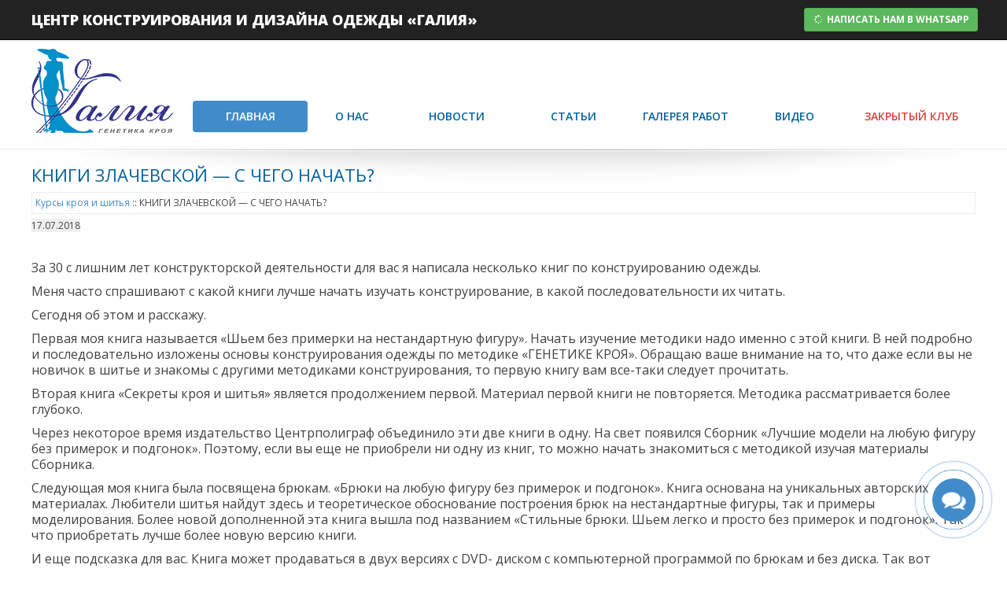

--- FILE ---
content_type: text/html; charset=UTF-8
request_url: https://www.galiya.ru/news/16789/
body_size: 58841
content:
<!DOCTYPE html>
<html dir="ltr" lang="ru-RU" prefix="og: https://ogp.me/ns#">
<head>
	<meta charset="UTF-8">
	<meta name="viewport" content="width=device-width">

	<title>КНИГИ ЗЛАЧЕВСКОЙ — С ЧЕГО НАЧАТЬ? Центр конструирования и дизайна одежды Галия</title>
	<link rel="profile" href="http://gmpg.org/xfn/11">
	<link rel="pingback" href="https://www.galiya.ru/xmlrpc.php">

	
		<!-- All in One SEO 4.9.3 - aioseo.com -->
	<meta name="description" content="За 30 с лишним лет конструкторской деятельности для вас я написала несколько книг по конструированию одежды. Меня часто спрашивают с какой книги лучше начать изучать конструирование, в какой последовательности их читать. Сегодня об этом и расскажу. Первая моя книга называется «Шьем без примерки на нестандартную фигуру». Начать изучение методики надо именно с этой книги. В" />
	<meta name="robots" content="max-image-preview:large" />
	<meta name="author" content="Галия Злачевская"/>
	<link rel="canonical" href="https://www.galiya.ru/news/16789/" />
	<meta name="generator" content="All in One SEO (AIOSEO) 4.9.3" />
		<meta property="og:locale" content="ru_RU" />
		<meta property="og:site_name" content="Центр конструирования и дизайна одежды Галия | Обучение уникальной методике основанной на строгом учете индивидуальных особенностей при построении выкройки." />
		<meta property="og:type" content="article" />
		<meta property="og:title" content="КНИГИ ЗЛАЧЕВСКОЙ — С ЧЕГО НАЧАТЬ? " />
		<meta property="og:description" content="За 30 с лишним лет конструкторской деятельности для вас я написала несколько книг по конструированию одежды. Меня часто спрашивают с какой книги лучше начать изучать конструирование, в какой последовательности их читать. Сегодня об этом и расскажу. Первая моя книга называется «Шьем без примерки на нестандартную фигуру». Начать изучение методики надо именно с этой книги. В" />
		<meta property="og:url" content="https://www.galiya.ru/news/16789/" />
		<meta property="article:published_time" content="2018-07-17T06:59:57+00:00" />
		<meta property="article:modified_time" content="2018-07-10T18:06:16+00:00" />
		<meta name="twitter:card" content="summary" />
		<meta name="twitter:title" content="КНИГИ ЗЛАЧЕВСКОЙ — С ЧЕГО НАЧАТЬ? " />
		<meta name="twitter:description" content="За 30 с лишним лет конструкторской деятельности для вас я написала несколько книг по конструированию одежды. Меня часто спрашивают с какой книги лучше начать изучать конструирование, в какой последовательности их читать. Сегодня об этом и расскажу. Первая моя книга называется «Шьем без примерки на нестандартную фигуру». Начать изучение методики надо именно с этой книги. В" />
		<script type="application/ld+json" class="aioseo-schema">
			{"@context":"https:\/\/schema.org","@graph":[{"@type":"Article","@id":"https:\/\/www.galiya.ru\/news\/16789\/#article","name":"\u041a\u041d\u0418\u0413\u0418 \u0417\u041b\u0410\u0427\u0415\u0412\u0421\u041a\u041e\u0419 \u2014 \u0421 \u0427\u0415\u0413\u041e \u041d\u0410\u0427\u0410\u0422\u042c?","headline":"\u041a\u041d\u0418\u0413\u0418 \u0417\u041b\u0410\u0427\u0415\u0412\u0421\u041a\u041e\u0419 &#8212; \u0421 \u0427\u0415\u0413\u041e \u041d\u0410\u0427\u0410\u0422\u042c?\u00a0","author":{"@id":"https:\/\/www.galiya.ru\/author\/admin\/#author"},"publisher":{"@id":"https:\/\/www.galiya.ru\/#organization"},"image":{"@type":"ImageObject","url":"https:\/\/www.galiya.ru\/wp-content\/uploads\/2018\/07\/bDHi5XPAlpI.jpg","width":700,"height":500},"datePublished":"2018-07-17T09:59:57+03:00","dateModified":"2018-07-10T21:06:16+03:00","inLanguage":"ru-RU","mainEntityOfPage":{"@id":"https:\/\/www.galiya.ru\/news\/16789\/#webpage"},"isPartOf":{"@id":"https:\/\/www.galiya.ru\/news\/16789\/#webpage"},"articleSection":"\u041a\u0443\u0440\u0441\u044b \u043a\u0440\u043e\u044f \u0438 \u0448\u0438\u0442\u044c\u044f, \u041d\u043e\u0432\u043e\u0441\u0442\u0438, \u041e\u0431\u0443\u0447\u0435\u043d\u0438\u0435 \u043a\u0440\u043e\u044e \u0438 \u0448\u0438\u0442\u044c\u044e \u043e\u043d\u043b\u0430\u0439\u043d"},{"@type":"BreadcrumbList","@id":"https:\/\/www.galiya.ru\/news\/16789\/#breadcrumblist","itemListElement":[{"@type":"ListItem","@id":"https:\/\/www.galiya.ru#listItem","position":1,"name":"\u0413\u043b\u0430\u0432\u043d\u0430\u044f","item":"https:\/\/www.galiya.ru","nextItem":{"@type":"ListItem","@id":"https:\/\/www.galiya.ru\/news\/#listItem","name":"\u041d\u043e\u0432\u043e\u0441\u0442\u0438"}},{"@type":"ListItem","@id":"https:\/\/www.galiya.ru\/news\/#listItem","position":2,"name":"\u041d\u043e\u0432\u043e\u0441\u0442\u0438","item":"https:\/\/www.galiya.ru\/news\/","nextItem":{"@type":"ListItem","@id":"https:\/\/www.galiya.ru\/news\/16789\/#listItem","name":"\u041a\u041d\u0418\u0413\u0418 \u0417\u041b\u0410\u0427\u0415\u0412\u0421\u041a\u041e\u0419 &#8212; \u0421 \u0427\u0415\u0413\u041e \u041d\u0410\u0427\u0410\u0422\u042c?\u00a0"},"previousItem":{"@type":"ListItem","@id":"https:\/\/www.galiya.ru#listItem","name":"\u0413\u043b\u0430\u0432\u043d\u0430\u044f"}},{"@type":"ListItem","@id":"https:\/\/www.galiya.ru\/news\/16789\/#listItem","position":3,"name":"\u041a\u041d\u0418\u0413\u0418 \u0417\u041b\u0410\u0427\u0415\u0412\u0421\u041a\u041e\u0419 &#8212; \u0421 \u0427\u0415\u0413\u041e \u041d\u0410\u0427\u0410\u0422\u042c?\u00a0","previousItem":{"@type":"ListItem","@id":"https:\/\/www.galiya.ru\/news\/#listItem","name":"\u041d\u043e\u0432\u043e\u0441\u0442\u0438"}}]},{"@type":"Organization","@id":"https:\/\/www.galiya.ru\/#organization","name":"\u0426\u0435\u043d\u0442\u0440 \u043a\u043e\u043d\u0441\u0442\u0440\u0443\u0438\u0440\u043e\u0432\u0430\u043d\u0438\u044f \u0438 \u0434\u0438\u0437\u0430\u0439\u043d\u0430 \u043e\u0434\u0435\u0436\u0434\u044b \u0413\u0430\u043b\u0438\u044f","description":"\u041e\u0431\u0443\u0447\u0435\u043d\u0438\u0435 \u0443\u043d\u0438\u043a\u0430\u043b\u044c\u043d\u043e\u0439 \u043c\u0435\u0442\u043e\u0434\u0438\u043a\u0435 \u043e\u0441\u043d\u043e\u0432\u0430\u043d\u043d\u043e\u0439 \u043d\u0430 \u0441\u0442\u0440\u043e\u0433\u043e\u043c \u0443\u0447\u0435\u0442\u0435 \u0438\u043d\u0434\u0438\u0432\u0438\u0434\u0443\u0430\u043b\u044c\u043d\u044b\u0445 \u043e\u0441\u043e\u0431\u0435\u043d\u043d\u043e\u0441\u0442\u0435\u0439 \u043f\u0440\u0438 \u043f\u043e\u0441\u0442\u0440\u043e\u0435\u043d\u0438\u0438 \u0432\u044b\u043a\u0440\u043e\u0439\u043a\u0438.","url":"https:\/\/www.galiya.ru\/","logo":{"@type":"ImageObject","url":"https:\/\/www.galiya.ru\/wp-content\/uploads\/2022\/02\/galiya-logo.png","@id":"https:\/\/www.galiya.ru\/news\/16789\/#organizationLogo","width":180,"height":107},"image":{"@id":"https:\/\/www.galiya.ru\/news\/16789\/#organizationLogo"}},{"@type":"Person","@id":"https:\/\/www.galiya.ru\/author\/admin\/#author","url":"https:\/\/www.galiya.ru\/author\/admin\/","name":"\u0413\u0430\u043b\u0438\u044f \u0417\u043b\u0430\u0447\u0435\u0432\u0441\u043a\u0430\u044f","image":{"@type":"ImageObject","@id":"https:\/\/www.galiya.ru\/news\/16789\/#authorImage","url":"https:\/\/secure.gravatar.com\/avatar\/999a1f709d7c5cfd25cfa356d7cbc50c43cfdd2f244d3e24bdf0da8ec00e9774?s=96&d=mm&r=g","width":96,"height":96,"caption":"\u0413\u0430\u043b\u0438\u044f \u0417\u043b\u0430\u0447\u0435\u0432\u0441\u043a\u0430\u044f"}},{"@type":"WebPage","@id":"https:\/\/www.galiya.ru\/news\/16789\/#webpage","url":"https:\/\/www.galiya.ru\/news\/16789\/","name":"\u041a\u041d\u0418\u0413\u0418 \u0417\u041b\u0410\u0427\u0415\u0412\u0421\u041a\u041e\u0419 \u2014 \u0421 \u0427\u0415\u0413\u041e \u041d\u0410\u0427\u0410\u0422\u042c?","description":"\u0417\u0430 30 \u0441 \u043b\u0438\u0448\u043d\u0438\u043c \u043b\u0435\u0442 \u043a\u043e\u043d\u0441\u0442\u0440\u0443\u043a\u0442\u043e\u0440\u0441\u043a\u043e\u0439 \u0434\u0435\u044f\u0442\u0435\u043b\u044c\u043d\u043e\u0441\u0442\u0438 \u0434\u043b\u044f \u0432\u0430\u0441 \u044f \u043d\u0430\u043f\u0438\u0441\u0430\u043b\u0430 \u043d\u0435\u0441\u043a\u043e\u043b\u044c\u043a\u043e \u043a\u043d\u0438\u0433 \u043f\u043e \u043a\u043e\u043d\u0441\u0442\u0440\u0443\u0438\u0440\u043e\u0432\u0430\u043d\u0438\u044e \u043e\u0434\u0435\u0436\u0434\u044b. \u041c\u0435\u043d\u044f \u0447\u0430\u0441\u0442\u043e \u0441\u043f\u0440\u0430\u0448\u0438\u0432\u0430\u044e\u0442 \u0441 \u043a\u0430\u043a\u043e\u0439 \u043a\u043d\u0438\u0433\u0438 \u043b\u0443\u0447\u0448\u0435 \u043d\u0430\u0447\u0430\u0442\u044c \u0438\u0437\u0443\u0447\u0430\u0442\u044c \u043a\u043e\u043d\u0441\u0442\u0440\u0443\u0438\u0440\u043e\u0432\u0430\u043d\u0438\u0435, \u0432 \u043a\u0430\u043a\u043e\u0439 \u043f\u043e\u0441\u043b\u0435\u0434\u043e\u0432\u0430\u0442\u0435\u043b\u044c\u043d\u043e\u0441\u0442\u0438 \u0438\u0445 \u0447\u0438\u0442\u0430\u0442\u044c. \u0421\u0435\u0433\u043e\u0434\u043d\u044f \u043e\u0431 \u044d\u0442\u043e\u043c \u0438 \u0440\u0430\u0441\u0441\u043a\u0430\u0436\u0443. \u041f\u0435\u0440\u0432\u0430\u044f \u043c\u043e\u044f \u043a\u043d\u0438\u0433\u0430 \u043d\u0430\u0437\u044b\u0432\u0430\u0435\u0442\u0441\u044f \u00ab\u0428\u044c\u0435\u043c \u0431\u0435\u0437 \u043f\u0440\u0438\u043c\u0435\u0440\u043a\u0438 \u043d\u0430 \u043d\u0435\u0441\u0442\u0430\u043d\u0434\u0430\u0440\u0442\u043d\u0443\u044e \u0444\u0438\u0433\u0443\u0440\u0443\u00bb. \u041d\u0430\u0447\u0430\u0442\u044c \u0438\u0437\u0443\u0447\u0435\u043d\u0438\u0435 \u043c\u0435\u0442\u043e\u0434\u0438\u043a\u0438 \u043d\u0430\u0434\u043e \u0438\u043c\u0435\u043d\u043d\u043e \u0441 \u044d\u0442\u043e\u0439 \u043a\u043d\u0438\u0433\u0438. \u0412","inLanguage":"ru-RU","isPartOf":{"@id":"https:\/\/www.galiya.ru\/#website"},"breadcrumb":{"@id":"https:\/\/www.galiya.ru\/news\/16789\/#breadcrumblist"},"author":{"@id":"https:\/\/www.galiya.ru\/author\/admin\/#author"},"creator":{"@id":"https:\/\/www.galiya.ru\/author\/admin\/#author"},"image":{"@type":"ImageObject","url":"https:\/\/www.galiya.ru\/wp-content\/uploads\/2018\/07\/bDHi5XPAlpI.jpg","@id":"https:\/\/www.galiya.ru\/news\/16789\/#mainImage","width":700,"height":500},"primaryImageOfPage":{"@id":"https:\/\/www.galiya.ru\/news\/16789\/#mainImage"},"datePublished":"2018-07-17T09:59:57+03:00","dateModified":"2018-07-10T21:06:16+03:00"},{"@type":"WebSite","@id":"https:\/\/www.galiya.ru\/#website","url":"https:\/\/www.galiya.ru\/","name":"\u0426\u0435\u043d\u0442\u0440 \u043a\u043e\u043d\u0441\u0442\u0440\u0443\u0438\u0440\u043e\u0432\u0430\u043d\u0438\u044f \u0438 \u0434\u0438\u0437\u0430\u0439\u043d\u0430 \u043e\u0434\u0435\u0436\u0434\u044b \u0413\u0430\u043b\u0438\u044f","description":"\u041e\u0431\u0443\u0447\u0435\u043d\u0438\u0435 \u0443\u043d\u0438\u043a\u0430\u043b\u044c\u043d\u043e\u0439 \u043c\u0435\u0442\u043e\u0434\u0438\u043a\u0435 \u043e\u0441\u043d\u043e\u0432\u0430\u043d\u043d\u043e\u0439 \u043d\u0430 \u0441\u0442\u0440\u043e\u0433\u043e\u043c \u0443\u0447\u0435\u0442\u0435 \u0438\u043d\u0434\u0438\u0432\u0438\u0434\u0443\u0430\u043b\u044c\u043d\u044b\u0445 \u043e\u0441\u043e\u0431\u0435\u043d\u043d\u043e\u0441\u0442\u0435\u0439 \u043f\u0440\u0438 \u043f\u043e\u0441\u0442\u0440\u043e\u0435\u043d\u0438\u0438 \u0432\u044b\u043a\u0440\u043e\u0439\u043a\u0438.","inLanguage":"ru-RU","publisher":{"@id":"https:\/\/www.galiya.ru\/#organization"}}]}
		</script>
		<!-- All in One SEO -->

<link rel="alternate" title="oEmbed (JSON)" type="application/json+oembed" href="https://www.galiya.ru/wp-json/oembed/1.0/embed?url=https%3A%2F%2Fwww.galiya.ru%2Fnews%2F16789%2F" />
<link rel="alternate" title="oEmbed (XML)" type="text/xml+oembed" href="https://www.galiya.ru/wp-json/oembed/1.0/embed?url=https%3A%2F%2Fwww.galiya.ru%2Fnews%2F16789%2F&#038;format=xml" />
<style id='wp-img-auto-sizes-contain-inline-css' type='text/css'>
img:is([sizes=auto i],[sizes^="auto," i]){contain-intrinsic-size:3000px 1500px}
/*# sourceURL=wp-img-auto-sizes-contain-inline-css */
</style>
<style id='wp-emoji-styles-inline-css' type='text/css'>

	img.wp-smiley, img.emoji {
		display: inline !important;
		border: none !important;
		box-shadow: none !important;
		height: 1em !important;
		width: 1em !important;
		margin: 0 0.07em !important;
		vertical-align: -0.1em !important;
		background: none !important;
		padding: 0 !important;
	}
/*# sourceURL=wp-emoji-styles-inline-css */
</style>
<style id='wp-block-library-inline-css' type='text/css'>
:root{--wp-block-synced-color:#7a00df;--wp-block-synced-color--rgb:122,0,223;--wp-bound-block-color:var(--wp-block-synced-color);--wp-editor-canvas-background:#ddd;--wp-admin-theme-color:#007cba;--wp-admin-theme-color--rgb:0,124,186;--wp-admin-theme-color-darker-10:#006ba1;--wp-admin-theme-color-darker-10--rgb:0,107,160.5;--wp-admin-theme-color-darker-20:#005a87;--wp-admin-theme-color-darker-20--rgb:0,90,135;--wp-admin-border-width-focus:2px}@media (min-resolution:192dpi){:root{--wp-admin-border-width-focus:1.5px}}.wp-element-button{cursor:pointer}:root .has-very-light-gray-background-color{background-color:#eee}:root .has-very-dark-gray-background-color{background-color:#313131}:root .has-very-light-gray-color{color:#eee}:root .has-very-dark-gray-color{color:#313131}:root .has-vivid-green-cyan-to-vivid-cyan-blue-gradient-background{background:linear-gradient(135deg,#00d084,#0693e3)}:root .has-purple-crush-gradient-background{background:linear-gradient(135deg,#34e2e4,#4721fb 50%,#ab1dfe)}:root .has-hazy-dawn-gradient-background{background:linear-gradient(135deg,#faaca8,#dad0ec)}:root .has-subdued-olive-gradient-background{background:linear-gradient(135deg,#fafae1,#67a671)}:root .has-atomic-cream-gradient-background{background:linear-gradient(135deg,#fdd79a,#004a59)}:root .has-nightshade-gradient-background{background:linear-gradient(135deg,#330968,#31cdcf)}:root .has-midnight-gradient-background{background:linear-gradient(135deg,#020381,#2874fc)}:root{--wp--preset--font-size--normal:16px;--wp--preset--font-size--huge:42px}.has-regular-font-size{font-size:1em}.has-larger-font-size{font-size:2.625em}.has-normal-font-size{font-size:var(--wp--preset--font-size--normal)}.has-huge-font-size{font-size:var(--wp--preset--font-size--huge)}.has-text-align-center{text-align:center}.has-text-align-left{text-align:left}.has-text-align-right{text-align:right}.has-fit-text{white-space:nowrap!important}#end-resizable-editor-section{display:none}.aligncenter{clear:both}.items-justified-left{justify-content:flex-start}.items-justified-center{justify-content:center}.items-justified-right{justify-content:flex-end}.items-justified-space-between{justify-content:space-between}.screen-reader-text{border:0;clip-path:inset(50%);height:1px;margin:-1px;overflow:hidden;padding:0;position:absolute;width:1px;word-wrap:normal!important}.screen-reader-text:focus{background-color:#ddd;clip-path:none;color:#444;display:block;font-size:1em;height:auto;left:5px;line-height:normal;padding:15px 23px 14px;text-decoration:none;top:5px;width:auto;z-index:100000}html :where(.has-border-color){border-style:solid}html :where([style*=border-top-color]){border-top-style:solid}html :where([style*=border-right-color]){border-right-style:solid}html :where([style*=border-bottom-color]){border-bottom-style:solid}html :where([style*=border-left-color]){border-left-style:solid}html :where([style*=border-width]){border-style:solid}html :where([style*=border-top-width]){border-top-style:solid}html :where([style*=border-right-width]){border-right-style:solid}html :where([style*=border-bottom-width]){border-bottom-style:solid}html :where([style*=border-left-width]){border-left-style:solid}html :where(img[class*=wp-image-]){height:auto;max-width:100%}:where(figure){margin:0 0 1em}html :where(.is-position-sticky){--wp-admin--admin-bar--position-offset:var(--wp-admin--admin-bar--height,0px)}@media screen and (max-width:600px){html :where(.is-position-sticky){--wp-admin--admin-bar--position-offset:0px}}

/*# sourceURL=wp-block-library-inline-css */
</style><style id='global-styles-inline-css' type='text/css'>
:root{--wp--preset--aspect-ratio--square: 1;--wp--preset--aspect-ratio--4-3: 4/3;--wp--preset--aspect-ratio--3-4: 3/4;--wp--preset--aspect-ratio--3-2: 3/2;--wp--preset--aspect-ratio--2-3: 2/3;--wp--preset--aspect-ratio--16-9: 16/9;--wp--preset--aspect-ratio--9-16: 9/16;--wp--preset--color--black: #000000;--wp--preset--color--cyan-bluish-gray: #abb8c3;--wp--preset--color--white: #ffffff;--wp--preset--color--pale-pink: #f78da7;--wp--preset--color--vivid-red: #cf2e2e;--wp--preset--color--luminous-vivid-orange: #ff6900;--wp--preset--color--luminous-vivid-amber: #fcb900;--wp--preset--color--light-green-cyan: #7bdcb5;--wp--preset--color--vivid-green-cyan: #00d084;--wp--preset--color--pale-cyan-blue: #8ed1fc;--wp--preset--color--vivid-cyan-blue: #0693e3;--wp--preset--color--vivid-purple: #9b51e0;--wp--preset--gradient--vivid-cyan-blue-to-vivid-purple: linear-gradient(135deg,rgb(6,147,227) 0%,rgb(155,81,224) 100%);--wp--preset--gradient--light-green-cyan-to-vivid-green-cyan: linear-gradient(135deg,rgb(122,220,180) 0%,rgb(0,208,130) 100%);--wp--preset--gradient--luminous-vivid-amber-to-luminous-vivid-orange: linear-gradient(135deg,rgb(252,185,0) 0%,rgb(255,105,0) 100%);--wp--preset--gradient--luminous-vivid-orange-to-vivid-red: linear-gradient(135deg,rgb(255,105,0) 0%,rgb(207,46,46) 100%);--wp--preset--gradient--very-light-gray-to-cyan-bluish-gray: linear-gradient(135deg,rgb(238,238,238) 0%,rgb(169,184,195) 100%);--wp--preset--gradient--cool-to-warm-spectrum: linear-gradient(135deg,rgb(74,234,220) 0%,rgb(151,120,209) 20%,rgb(207,42,186) 40%,rgb(238,44,130) 60%,rgb(251,105,98) 80%,rgb(254,248,76) 100%);--wp--preset--gradient--blush-light-purple: linear-gradient(135deg,rgb(255,206,236) 0%,rgb(152,150,240) 100%);--wp--preset--gradient--blush-bordeaux: linear-gradient(135deg,rgb(254,205,165) 0%,rgb(254,45,45) 50%,rgb(107,0,62) 100%);--wp--preset--gradient--luminous-dusk: linear-gradient(135deg,rgb(255,203,112) 0%,rgb(199,81,192) 50%,rgb(65,88,208) 100%);--wp--preset--gradient--pale-ocean: linear-gradient(135deg,rgb(255,245,203) 0%,rgb(182,227,212) 50%,rgb(51,167,181) 100%);--wp--preset--gradient--electric-grass: linear-gradient(135deg,rgb(202,248,128) 0%,rgb(113,206,126) 100%);--wp--preset--gradient--midnight: linear-gradient(135deg,rgb(2,3,129) 0%,rgb(40,116,252) 100%);--wp--preset--font-size--small: 13px;--wp--preset--font-size--medium: 20px;--wp--preset--font-size--large: 36px;--wp--preset--font-size--x-large: 42px;--wp--preset--spacing--20: 0.44rem;--wp--preset--spacing--30: 0.67rem;--wp--preset--spacing--40: 1rem;--wp--preset--spacing--50: 1.5rem;--wp--preset--spacing--60: 2.25rem;--wp--preset--spacing--70: 3.38rem;--wp--preset--spacing--80: 5.06rem;--wp--preset--shadow--natural: 6px 6px 9px rgba(0, 0, 0, 0.2);--wp--preset--shadow--deep: 12px 12px 50px rgba(0, 0, 0, 0.4);--wp--preset--shadow--sharp: 6px 6px 0px rgba(0, 0, 0, 0.2);--wp--preset--shadow--outlined: 6px 6px 0px -3px rgb(255, 255, 255), 6px 6px rgb(0, 0, 0);--wp--preset--shadow--crisp: 6px 6px 0px rgb(0, 0, 0);}:where(.is-layout-flex){gap: 0.5em;}:where(.is-layout-grid){gap: 0.5em;}body .is-layout-flex{display: flex;}.is-layout-flex{flex-wrap: wrap;align-items: center;}.is-layout-flex > :is(*, div){margin: 0;}body .is-layout-grid{display: grid;}.is-layout-grid > :is(*, div){margin: 0;}:where(.wp-block-columns.is-layout-flex){gap: 2em;}:where(.wp-block-columns.is-layout-grid){gap: 2em;}:where(.wp-block-post-template.is-layout-flex){gap: 1.25em;}:where(.wp-block-post-template.is-layout-grid){gap: 1.25em;}.has-black-color{color: var(--wp--preset--color--black) !important;}.has-cyan-bluish-gray-color{color: var(--wp--preset--color--cyan-bluish-gray) !important;}.has-white-color{color: var(--wp--preset--color--white) !important;}.has-pale-pink-color{color: var(--wp--preset--color--pale-pink) !important;}.has-vivid-red-color{color: var(--wp--preset--color--vivid-red) !important;}.has-luminous-vivid-orange-color{color: var(--wp--preset--color--luminous-vivid-orange) !important;}.has-luminous-vivid-amber-color{color: var(--wp--preset--color--luminous-vivid-amber) !important;}.has-light-green-cyan-color{color: var(--wp--preset--color--light-green-cyan) !important;}.has-vivid-green-cyan-color{color: var(--wp--preset--color--vivid-green-cyan) !important;}.has-pale-cyan-blue-color{color: var(--wp--preset--color--pale-cyan-blue) !important;}.has-vivid-cyan-blue-color{color: var(--wp--preset--color--vivid-cyan-blue) !important;}.has-vivid-purple-color{color: var(--wp--preset--color--vivid-purple) !important;}.has-black-background-color{background-color: var(--wp--preset--color--black) !important;}.has-cyan-bluish-gray-background-color{background-color: var(--wp--preset--color--cyan-bluish-gray) !important;}.has-white-background-color{background-color: var(--wp--preset--color--white) !important;}.has-pale-pink-background-color{background-color: var(--wp--preset--color--pale-pink) !important;}.has-vivid-red-background-color{background-color: var(--wp--preset--color--vivid-red) !important;}.has-luminous-vivid-orange-background-color{background-color: var(--wp--preset--color--luminous-vivid-orange) !important;}.has-luminous-vivid-amber-background-color{background-color: var(--wp--preset--color--luminous-vivid-amber) !important;}.has-light-green-cyan-background-color{background-color: var(--wp--preset--color--light-green-cyan) !important;}.has-vivid-green-cyan-background-color{background-color: var(--wp--preset--color--vivid-green-cyan) !important;}.has-pale-cyan-blue-background-color{background-color: var(--wp--preset--color--pale-cyan-blue) !important;}.has-vivid-cyan-blue-background-color{background-color: var(--wp--preset--color--vivid-cyan-blue) !important;}.has-vivid-purple-background-color{background-color: var(--wp--preset--color--vivid-purple) !important;}.has-black-border-color{border-color: var(--wp--preset--color--black) !important;}.has-cyan-bluish-gray-border-color{border-color: var(--wp--preset--color--cyan-bluish-gray) !important;}.has-white-border-color{border-color: var(--wp--preset--color--white) !important;}.has-pale-pink-border-color{border-color: var(--wp--preset--color--pale-pink) !important;}.has-vivid-red-border-color{border-color: var(--wp--preset--color--vivid-red) !important;}.has-luminous-vivid-orange-border-color{border-color: var(--wp--preset--color--luminous-vivid-orange) !important;}.has-luminous-vivid-amber-border-color{border-color: var(--wp--preset--color--luminous-vivid-amber) !important;}.has-light-green-cyan-border-color{border-color: var(--wp--preset--color--light-green-cyan) !important;}.has-vivid-green-cyan-border-color{border-color: var(--wp--preset--color--vivid-green-cyan) !important;}.has-pale-cyan-blue-border-color{border-color: var(--wp--preset--color--pale-cyan-blue) !important;}.has-vivid-cyan-blue-border-color{border-color: var(--wp--preset--color--vivid-cyan-blue) !important;}.has-vivid-purple-border-color{border-color: var(--wp--preset--color--vivid-purple) !important;}.has-vivid-cyan-blue-to-vivid-purple-gradient-background{background: var(--wp--preset--gradient--vivid-cyan-blue-to-vivid-purple) !important;}.has-light-green-cyan-to-vivid-green-cyan-gradient-background{background: var(--wp--preset--gradient--light-green-cyan-to-vivid-green-cyan) !important;}.has-luminous-vivid-amber-to-luminous-vivid-orange-gradient-background{background: var(--wp--preset--gradient--luminous-vivid-amber-to-luminous-vivid-orange) !important;}.has-luminous-vivid-orange-to-vivid-red-gradient-background{background: var(--wp--preset--gradient--luminous-vivid-orange-to-vivid-red) !important;}.has-very-light-gray-to-cyan-bluish-gray-gradient-background{background: var(--wp--preset--gradient--very-light-gray-to-cyan-bluish-gray) !important;}.has-cool-to-warm-spectrum-gradient-background{background: var(--wp--preset--gradient--cool-to-warm-spectrum) !important;}.has-blush-light-purple-gradient-background{background: var(--wp--preset--gradient--blush-light-purple) !important;}.has-blush-bordeaux-gradient-background{background: var(--wp--preset--gradient--blush-bordeaux) !important;}.has-luminous-dusk-gradient-background{background: var(--wp--preset--gradient--luminous-dusk) !important;}.has-pale-ocean-gradient-background{background: var(--wp--preset--gradient--pale-ocean) !important;}.has-electric-grass-gradient-background{background: var(--wp--preset--gradient--electric-grass) !important;}.has-midnight-gradient-background{background: var(--wp--preset--gradient--midnight) !important;}.has-small-font-size{font-size: var(--wp--preset--font-size--small) !important;}.has-medium-font-size{font-size: var(--wp--preset--font-size--medium) !important;}.has-large-font-size{font-size: var(--wp--preset--font-size--large) !important;}.has-x-large-font-size{font-size: var(--wp--preset--font-size--x-large) !important;}
/*# sourceURL=global-styles-inline-css */
</style>

<style id='classic-theme-styles-inline-css' type='text/css'>
/*! This file is auto-generated */
.wp-block-button__link{color:#fff;background-color:#32373c;border-radius:9999px;box-shadow:none;text-decoration:none;padding:calc(.667em + 2px) calc(1.333em + 2px);font-size:1.125em}.wp-block-file__button{background:#32373c;color:#fff;text-decoration:none}
/*# sourceURL=/wp-includes/css/classic-themes.min.css */
</style>
<link rel='stylesheet' id='wp-components-css' href='https://www.galiya.ru/wp-includes/css/dist/components/style.min.css?ver=6.9' type='text/css' media='all' />
<link rel='stylesheet' id='wp-preferences-css' href='https://www.galiya.ru/wp-includes/css/dist/preferences/style.min.css?ver=6.9' type='text/css' media='all' />
<link rel='stylesheet' id='wp-block-editor-css' href='https://www.galiya.ru/wp-includes/css/dist/block-editor/style.min.css?ver=6.9' type='text/css' media='all' />
<link rel='stylesheet' id='popup-maker-block-library-style-css' href='https://www.galiya.ru/wp-content/plugins/popup-maker/dist/packages/block-library-style.css?ver=dbea705cfafe089d65f1' type='text/css' media='all' />
<link rel='stylesheet' id='popup-maker-site-css' href='//www.galiya.ru/wp-content/uploads/pum/pum-site-styles.css?generated=1755187342&#038;ver=1.21.5' type='text/css' media='all' />
<script type="text/javascript" src="https://www.galiya.ru/wp-includes/js/jquery/jquery.min.js?ver=3.7.1" id="jquery-core-js"></script>
<script type="text/javascript" src="https://www.galiya.ru/wp-includes/js/jquery/jquery-migrate.min.js?ver=3.4.1" id="jquery-migrate-js"></script>
<link rel="https://api.w.org/" href="https://www.galiya.ru/wp-json/" /><link rel="alternate" title="JSON" type="application/json" href="https://www.galiya.ru/wp-json/wp/v2/posts/16789" />	<script>
		//Autumn_check Weather effect Start
		 
		//Autumn_check Weather effect End
	</script>
	<script>
		//winter_check Start
			//Winter snow Falling Start
									jQuery(document).ready(function(){
							jQuery(document).snowfall({deviceorientation : false,
								round : true,  //snow structure Round or Cube
								minSize: 1,  // snow size
								maxSize: 10,   // snow cube size
								flakeCount : 24,  // snow cube quantity
							}); 
							
							// Stop snowfall after 20 seconds (20000 milliseconds)
							setTimeout(function(){
								jQuery(document).snowfall("clear");
							}, 30000);
						});
										//Winter Snow End
					//2. falling snow Start	
					 
		 
			//Winter Falling End
		//winter_check end
	</script>
	<style>
		.we-flake{
			color: #f7f7f7 !important;
		}
	</style>
	<script>
		// spring_check Effect End
		 
	</script>
	<script>
		// summer_check Effect Start
		  //summer_check Effect End
	</script>
	<script>
		//halloween_check  Start
		 
	  //halloween_check End
	</script>
	<script>
		//rainy_check Start
			 
	  //rainy_check end
	</script>
	<script>
		//thanks_giving_check start
			 
		//thanks_giving_check end
	</script>
	<script>
		//valentine_check start
			 
		//valentine_check End
	</script>
	<script>
		//new_year_check start
			 
		//new_year_check end
	</script>
	
	<link href="/modules/bootstrap/css/bootstrap.min.css" rel="stylesheet">
	
	<link href="/modules/font-awesome-4.2.0/css/font-awesome.min.css" rel="stylesheet" type="text/css">
	<link rel="stylesheet" href="/modules/fancybox/source/jquery.fancybox.css?v=2.1.5" type="text/css" media="screen" />
	
	<link href="/css/styles.css?ver=1.0.2" rel="stylesheet">
	
	<!-- icons -->
	<link rel="apple-touch-icon" sizes="180x180" href="/favicons/apple-touch-icon.png">
	<link rel="icon" type="image/png" sizes="32x32" href="/favicons/favicon-32x32.png">
	<link rel="icon" type="image/png" sizes="16x16" href="/favicons/favicon-16x16.png">
	<link rel="manifest" href="/favicons/site.webmanifest">
	<link rel="mask-icon" href="/favicons/safari-pinned-tab.svg" color="#5bbad5">
	<meta name="msapplication-TileColor" content="#da532c">
	<meta name="theme-color" content="#fbf7f7">
	<!-- icons end -->
</head>

<body>

	<header>

		<nav class="navbar navbar-inverse navbar-fixed-top" role="navigation">
			<div class="container">
				<div class="navbar-header">
					<button type="button" class="navbar-toggle collapsed" data-toggle="collapse" data-target="#main-menu" aria-expanded="false" aria-controls="navbar">
						<span class="sr-only">Toggle navigation</span>
						<span class="icon-bar"></span>
						<span class="icon-bar"></span>
						<span class="icon-bar"></span>
					</button>
					<h1 class="no-margin"><a class="navbar-brand uppercase" href="https://www.galiya.ru" style="color: #fff; font-weight: 800;">Центр конструирования и дизайна одежды «Галия»</a></h1>
				</div>
				<div id="main-menu" class="navbar-collapse collapse">
					<ul class="nav navbar-nav navbar-right">
						<li style="padding-top: 10px; margin-right: 12px;"><span><a class="btn btn-sm btn-success btn-block" href="https://api.whatsapp.com/send?phone=79053700755" target="_blank"><strong><i class="fa fa-spinner fa-pulse fa-fw"></i> Написать нам в Whatsapp</strong></a></span></li>
					</ul>
				</div>
			</div>
		</nav>
		
		<!-- <nav>
			<div class="container">
				<div class="row">
					<div class="col-xs-2">
						<div id="logo" onclick="javascript:location.href='/';"></div>
					</div>
					<div class="col-xs-10">
						<div id="top-menu">
							<ul class="nav nav-pills nav-justified">
								<li><a href="/">Главная</a></li>
								<li><a href="/about/">О нас</a></li>
								<li class="active"><a href="/news/">Новости</a></li>
								<li><a href="/articles/">Статьи</a></li>
								<li><a href="/fotogalery/">Галерея работ</a></li>
								<li><a href="/video/">Видео</a></li>
								<li><a href="/forum/" target="_blank">Форум</a></li>
							</ul>
						</div>
					</div>
				</div>
			</div>
		</nav> -->
		<nav>
			<div class="container">
				<div class="row">
					<div class="col-xs-2">
						<div id="logo" onclick="javascript:location.href='/';"></div>
					</div>
					<div class="col-xs-10">
						<div id="top-menu">
							<ul class="nav nav-pills nav-justified">
								<li class="active"><a href="/">Главная</a></li>
								<li><a href="/about/">О нас</a></li>
								<li><a href="/news/">Новости</a></li>
								<li><a href="/articles/">Статьи</a></li>
								<li><a href="/fotogalery/">Галерея работ</a></li>
								<li><a href="/video/">Видео</a></li>
								<li><a style="color: #DC403B;" href="https://gold.galiya.ru/closed_club" target="_blank">Закрытый клуб</a></li>
							</ul>
						</div>
					</div>
				</div>
			</div>
		</nav>
				
		<hr style="margin-bottom: 0px;" />
		
	</header>
<div class="main">
	<div class="container page">
		<div class="row">
			<section class="content col-xs-12">
				<div class="news">
						
											<h1>КНИГИ ЗЛАЧЕВСКОЙ &#8212; С ЧЕГО НАЧАТЬ? </h1>
						
						<div class="breadcrumbs">
						<span typeof="v:Breadcrumb"><a rel="v:url" property="v:title" title="Перейти к рубрике Курсы кроя и шитья" href="https://www.galiya.ru/kursy-kroya-i-shitya/" class="taxonomy category">Курсы кроя и шитья</a></span> :: <span typeof="v:Breadcrumb"><span property="v:title">КНИГИ ЗЛАЧЕВСКОЙ &#8212; С ЧЕГО НАЧАТЬ? </span></span>						</div>
						
						<span class="date">17.07.2018</span>
						<p>&nbsp;</p>
						<p>За 30 с лишним лет конструкторской деятельности для вас я написала несколько книг по конструированию одежды.</p>
<p>Меня часто спрашивают с какой книги лучше начать изучать конструирование, в какой последовательности их читать.</p>
<p>Сегодня об этом и расскажу.</p>
<p>Первая моя книга называется «Шьем без примерки на нестандартную фигуру». Начать изучение методики надо именно с этой книги. В ней подробно и последовательно изложены основы конструирования одежды по методике «ГЕНЕТИКЕ КРОЯ». Обращаю ваше внимание на то, что даже если вы не новичок в шитье и знакомы с другими методиками конструирования, то первую книгу вам все-таки следует прочитать.</p>
<p>Вторая книга «Секреты кроя и шитья» является продолжением первой. Материал первой книги не повторяется. Методика рассматривается более глубоко.</p>
<p>Через некоторое время издательство Центрполиграф объединило эти две книги в одну. На свет появился Сборник «Лучшие модели на любую фигуру без примерок и подгонок». Поэтому, если вы еще не приобрели ни одну из книг, то можно начать знакомиться с методикой изучая материалы Сборника.</p>
<p>Следующая моя книга была посвящена брюкам. «Брюки на любую фигуру без примерок и подгонок». Книга основана на уникальных авторских материалах. Любители шитья найдут здесь и теоретическое обоснование построения брюк на нестандартные фигуры, так и примеры моделирования. Более новой дополненной эта книга вышла под названием «Стильные брюки. Шьем легко и просто без примерок и подгонок». Так что приобретать лучше более новую версию книги.</p>
<p>И еще подсказка для вас. Книга может продаваться в двух версиях с DVD- диском с компьютерной программой по брюкам и без диска. Так вот покупайте книгу без диска. Это будет дешевле. А программу я пришлю вам бесплатно. Обращайтесь в личку <a href="https://vk.com/galia_z">https://vk.com/galia_z</a><br />
Следующую тематическую книгу я посвятила шитью на детей «Как шить красиво на детей». Она издается так же с диском и без диска. И мой совет, как вы уже догадываетесь: вполне можно приобрести без диска. Пишите мне в личку или в сообщения группы <a href="https://vk.com/zlachevskaya">https://vk.com/zlachevskaya</a> , я вышлю компьютерную программу «Демо-дети».</p>
<p>Большим трудом стала для меня новая книга «ПЛАТЬЯ». Эта книга будет полезна тем, кто изучил основы методики ГЕНЕТИКА КРОЯ по первой книге или по материалам Сборника. То есть, эта книга для подготовленных любителей шитья.</p>
<p>В 2018 году книга ПЛАТЬЯ была дополнена моделями современных комбинезонов и вышла под названием «Модные платья. Стильные комбинезоны». Часть, посвященная платьям в книге повторяется.</p>
<p>В помощь любителям шитья я сделала еще Записную книжку модистки «Шьем легко на раз-два-три». Настольная записная книжка для всех кто шьет.</p>
<p>Приобрести книги можно в известных вам электронных магазинах Озон, Лабиринт, Литрес и т.д.</p>
<p>Если этот обзор был полезен для вас, то скорее всего он будет полезен и другим любителям шитья. Сделайте доброе дело &#8212; сделайте репост этой записи.</p>
<p>Возможно, кто-то из любителей шитья до сих пор не знает с чего начать. И может даже приобрести не ту книгу.</p>
<p>Книга – это самый экономичный вариант научиться кроить и шить!</p>
<p>Читайте внимательно и шейте с удовольствием!</p>
<p><img fetchpriority="high" decoding="async" class="alignright size-full wp-image-16790" src="https://www.galiya.ru/uploads/2018/07/bDHi5XPAlpI.jpg" alt="bDHi5XPAlpI" width="700" height="500" srcset="https://www.galiya.ru/wp-content/uploads/2018/07/bDHi5XPAlpI.jpg 700w, https://www.galiya.ru/wp-content/uploads/2018/07/bDHi5XPAlpI-300x214.jpg 300w" sizes="(max-width: 700px) 100vw, 700px" /></p>
										<p>&nbsp;</p>
				</div>
				<div class="clearfix"></div>
				<br />
				<hr />
				<script type="text/javascript">(function() {
				  if (window.pluso)if (typeof window.pluso.start == "function") return;
				  if (window.ifpluso==undefined) { window.ifpluso = 1;
					var d = document, s = d.createElement('script'), g = 'getElementsByTagName';
					s.type = 'text/javascript'; s.charset='UTF-8'; s.async = true;
					s.src = ('https:' == window.location.protocol ? 'https' : 'http')  + '://share.pluso.ru/pluso-like.js';
					var h=d[g]('body')[0];
					h.appendChild(s);
				  }})();</script>
				<div class="pluso" data-background="none;" data-options="small,square,line,horizontal,counter,sepcounter=1,theme=14" data-services="vkontakte,odnoklassniki,facebook,twitter,google,moimir"></div>
				
				<div id="disqus_thread"></div>
				<script type="text/javascript">
					/* * * CONFIGURATION VARIABLES * * */
					var disqus_shortname = 'galiyaru';
					
					/* * * DON'T EDIT BELOW THIS LINE * * */
					(function() {
						var dsq = document.createElement('script'); dsq.type = 'text/javascript'; dsq.async = true;
						dsq.src = '//' + disqus_shortname + '.disqus.com/embed.js';
						(document.getElementsByTagName('head')[0] || document.getElementsByTagName('body')[0]).appendChild(dsq);
					})();
				</script>
				<noscript>Please enable JavaScript to view the <a href="https://disqus.com/?ref_noscript" rel="nofollow">comments powered by Disqus.</a></noscript>
				
				<p>&nbsp;</p>
				
			</section>
		</div>
	</div>
</div>

<div class="phone-button popmake-31564"><a href="#" title="Обратный звонок"><i class="fa fa-comments"></i></a></div>





	<section id="site-footer" class="container-full">
		<section class="container footer-glare">
			<div class="col-xs-3">
				<h3>Разделы сайта</h3>
				<ul>
					<li><a href="/about/">О нас</a></li>
					<li><a href="/news/">Новости</a></li>
					<li><a href="/articles/">Статьи</a></li>
					<li><a href="/fotogalery/">Галерея работ</a></li>
					<li><a href="/video/">Видео</a></li>
					<li><a href="/forum/" target="_blank">Форум</a></li>
				    <li><a href="http://gold.galiya.ru/privacy_policy" target="_blank">Политика конфиденциальности</a></li>
					<li><a href="http://gold.galiya.ru/contract_offer" target="_blank">Договор оферты</a></li>
									</ul>
				
				<br />
				
				<!--LiveInternet counter--><script type="text/javascript"><!--
				document.write('<a href="https://www.liveinternet.ru/click" '+
				'target=_blank><img src="https://counter.yadro.ru/hit?t26.1;r'+
				escape(document.referrer)+((typeof(screen)=='undefined')?'':
				';s'+screen.width+'*'+screen.height+'*'+(screen.colorDepth?
				screen.colorDepth:screen.pixelDepth))+';u'+escape(document.URL)+
				';i'+escape('Жж'+document.title.substring(0,80))+';'+Math.random()+
				'" alt="" title="LiveInternet: показано число посетителей за сегодн\я" '+
				'border=0 width=88 height=15><\/a>')//--></script><!--/LiveInternet-->
				
				<br />
				
				
								<!-- Top100 (Kraken) Widget -->
				<span id="top100_widget"></span>
				<!-- END Top100 (Kraken) Widget -->

				<!-- Top100 (Kraken) Counter -->
				<script>
					(function (w, d, c) {
					(w[c] = w[c] || []).push(function() {
						var options = {
							project: 4457003,
							element: 'top100_widget'
						};
						try {
							w.top100Counter = new top100(options);
						} catch(e) { }
					});
					var n = d.getElementsByTagName("script")[0],
					s = d.createElement("script"),
					f = function () { n.parentNode.insertBefore(s, n); };
					s.type = "text/javascript";
					s.async = true;
					s.src =
					(d.location.protocol == "https:" ? "https:" : "http:") +
					"//st.top100.ru/top100/top100.js";

					if (w.opera == "[object Opera]") {
					d.addEventListener("DOMContentLoaded", f, false);
				} else { f(); }
				})(window, document, "_top100q");
				</script>
				<noscript><img src="//counter.rambler.ru/top100.cnt?pid=4457003"></noscript>
				<!-- END Top100 (Kraken) Counter -->

			</div>
			<div class="col-xs-6 text-center">
				<h3>Мы в социальных сетях</h3>
				
				<a href="http://www.odnoklassniki.ru/zlachevskaya" target="_blank" style="margin-right: 10px; margin-left: 10px;"><img src="/img/social/ok-48.png" alt="" width="48" height="48" /></a>
				<a href="http://vk.com/zlachevskaya" target="_blank" style="margin-right: 10px; margin-left: 10px;"><img src="/img/social/vkontakte-48.png" alt="" width="48" height="48" /></a>
				<a href="http://www.youtube.com/user/Galacsi7" target="_blank" style="margin-right: 10px; margin-left: 10px;"><img src="/img/social/youtube-48.png" alt="" width="48" height="48" /></a>
				<a href="https://www.facebook.com/zlachevskaya" target="_blank" style="margin-right: 10px; margin-left: 10px;"><img src="/img/social/facebook-48.png" alt="" width="48" height="48" /></a>
								<a href="http://instagram.com/galiyaru" target="_blank" style="margin-right: 10px; margin-left: 10px;"><img src="/img/social/instagram-new-48.png" alt="" width="48" height="48" /></a>
	

				<h3>Напишите нам</h3>
				
				<a href="skype:live:ad4a96f05206a236?chat" target="_blank" style="margin-right: 10px; margin-left: 10px;"><img src="/img/social/skype-48.png" alt="" width="48" height="48" /></a>
				<a href="https://twitter.com/ZlGalia" target="_blank" style="margin-right: 10px; margin-left: 10px;"><img src="/img/social/twitter-48.png" alt="" width="48" height="48" /></a>
				<a href="https://api.whatsapp.com/send?phone=79053700755" target="_blank" style="margin-right: 10px; margin-left: 10px;"><img src="/img/social/whatsapp-48.png" alt="" width="48" height="48" /></a>
				<a href="viber://chat?number=79053700755" target="_blank" style="margin-right: 10px; margin-left: 10px;"><img src="/img/social/viber-48.png" alt="" width="48" height="48" /></a>
				<a href="#" target="_blank" style="margin-right: 10px; margin-left: 10px;"><img src="/img/social/telegram-48.png" alt="" width="48" height="48" /></a>

			

	
			</div>
			<div class="col-xs-3">
				<h3>Контактная информация</h3>
				<img src="/img/footer-world-map.png" alt="" style="width: 220px;" />
				<p class="text-center"><strong>Центр конструирования и дизайна одежды «Галия»</strong></p>
				<p></p>
				<p>Казань, 420076, а/я №31<br />Тел: +7 9053 70-07-55<br />Email: <a href="mailto:info@galiya.ru">info@galiya.ru</a></p>
			</div>
		</section>
	</section>
	<section id="site-footer-bottom" class="container-full">
		<div class="container">
			<div class="col-xs-12 text-center">
				<a href="http://www.galiya.ru" target="_blank">Галия Злачевская, автор методики «Генетика кроя»</a> &copy; 2006 - 2026				<br />
			</div>
		</div>
	</section>
		

	<div class=" modal modal-subscribe fade" id="myModal" tabindex="-1" role="dialog" aria-labelledby="myModalLabel" aria-hidden="true">
		<div class="modal-dialog">
			<div class="modal-content">
				<div class="modal-header">
					<button type="button" class="close" data-dismiss="modal" aria-label="Close"><span aria-hidden="true">&times;</span></button>
					<h3 class="text-center"><strong>ПОДПИСКА НА РАССЫЛКУ</strong>
					</h3>
				</div>
				<div class="modal-body text-center" style="overflow: hidden;">
					<script id="858661e45030535a12bfa5b14ef2925755588ded" src="https://gold.galiya.ru/pl/lite/widget/script?id=59183"></script>					<br />
				</div>
			</div>
		</div>
	</div>


	<div class=" modal modal-subscribe fade" id="myModal2" tabindex="-1" role="dialog" aria-labelledby="myModalLabel" aria-hidden="true">
		<div class="modal-dialog">
			<div class="modal-content">
				<div class="modal-header">
					<button type="button" class="close" data-dismiss="modal" aria-label="Close"><span aria-hidden="true">&times;</span></button>
					<h3 class="text-center"><strong>Скачать Демо Версию программы "Генетика кроя"</strong>
					</h3>
				</div>
				<div class="modal-body text-center" style="overflow: hidden;">
					<script id="12604e6dfdcf7c80029ccb882ec4e8df6c2e6161" src="https://gold.galiya.ru/pl/lite/widget/script?id=98513"></script>					<br />
				</div>
			</div>
		</div>
	</div>

	<script type="text/javascript" src="//code.jquery.com/jquery-1.11.0.min.js"></script>
	<script type="text/javascript" src="//code.jquery.com/jquery-migrate-1.2.1.min.js"></script>
		<script src="/modules/bootstrap/js/bootstrap.min.js"></script>
	<script type="text/javascript" src="/modules/fancybox/source/jquery.fancybox.pack.js?v=2.1.5"></script>
	<script src="/js/scripts.js?v=1.1.5"></script>

	<!-- Yandex.Metrika counter -->
	<script type="text/javascript">
	(function (d, w, c) {
		(w[c] = w[c] || []).push(function() {
			try {
				w.yaCounter30164749 = new Ya.Metrika({id:30164749,
						clickmap:true,
						trackLinks:true,
						accurateTrackBounce:true});
			} catch(e) { }
		});

		var n = d.getElementsByTagName("script")[0],
			s = d.createElement("script"),
			f = function () { n.parentNode.insertBefore(s, n); };
		s.type = "text/javascript";
		s.async = true;
		s.src = (d.location.protocol == "https:" ? "https:" : "http:") + "//mc.yandex.ru/metrika/watch.js";

		if (w.opera == "[object Opera]") {
			d.addEventListener("DOMContentLoaded", f, false);
		} else { f(); }
	})(document, window, "yandex_metrika_callbacks");
	</script>
	<noscript><div><img src="//mc.yandex.ru/watch/30164749" style="position:absolute; left:-9999px;" alt="" /></div></noscript>
	<!-- /Yandex.Metrika counter -->

	<script type="speculationrules">
{"prefetch":[{"source":"document","where":{"and":[{"href_matches":"/*"},{"not":{"href_matches":["/wp-*.php","/wp-admin/*","/wp-content/uploads/*","/wp-content/*","/wp-content/plugins/*","/wp-content/themes/galiya/*","/*\\?(.+)"]}},{"not":{"selector_matches":"a[rel~=\"nofollow\"]"}},{"not":{"selector_matches":".no-prefetch, .no-prefetch a"}}]},"eagerness":"conservative"}]}
</script>
<div 
	id="pum-31564" 
	role="dialog" 
	aria-modal="false"
	aria-labelledby="pum_popup_title_31564"
	class="pum pum-overlay pum-theme-31556 pum-theme-enterprise-blue popmake-overlay click_open" 
	data-popmake="{&quot;id&quot;:31564,&quot;slug&quot;:&quot;modalnoe-okno-svyazatsya-s-nami&quot;,&quot;theme_id&quot;:31556,&quot;cookies&quot;:[],&quot;triggers&quot;:[{&quot;type&quot;:&quot;click_open&quot;,&quot;settings&quot;:{&quot;extra_selectors&quot;:&quot;&quot;,&quot;cookie_name&quot;:null}}],&quot;mobile_disabled&quot;:null,&quot;tablet_disabled&quot;:null,&quot;meta&quot;:{&quot;display&quot;:{&quot;stackable&quot;:false,&quot;overlay_disabled&quot;:false,&quot;scrollable_content&quot;:false,&quot;disable_reposition&quot;:false,&quot;size&quot;:&quot;auto&quot;,&quot;responsive_min_width&quot;:&quot;0%&quot;,&quot;responsive_min_width_unit&quot;:false,&quot;responsive_max_width&quot;:&quot;100%&quot;,&quot;responsive_max_width_unit&quot;:false,&quot;custom_width&quot;:&quot;640px&quot;,&quot;custom_width_unit&quot;:false,&quot;custom_height&quot;:&quot;380px&quot;,&quot;custom_height_unit&quot;:false,&quot;custom_height_auto&quot;:false,&quot;location&quot;:&quot;center&quot;,&quot;position_from_trigger&quot;:false,&quot;position_top&quot;:&quot;100&quot;,&quot;position_left&quot;:&quot;0&quot;,&quot;position_bottom&quot;:&quot;0&quot;,&quot;position_right&quot;:&quot;0&quot;,&quot;position_fixed&quot;:false,&quot;animation_type&quot;:&quot;fade&quot;,&quot;animation_speed&quot;:&quot;350&quot;,&quot;animation_origin&quot;:&quot;center top&quot;,&quot;overlay_zindex&quot;:false,&quot;zindex&quot;:&quot;1999999999&quot;},&quot;close&quot;:{&quot;text&quot;:&quot;&quot;,&quot;button_delay&quot;:&quot;0&quot;,&quot;overlay_click&quot;:false,&quot;esc_press&quot;:false,&quot;f4_press&quot;:false},&quot;click_open&quot;:[]}}">

	<div id="popmake-31564" class="pum-container popmake theme-31556">

				
							<div id="pum_popup_title_31564" class="pum-title popmake-title">
				Возникли вопросы? Напишите нам.			</div>
		
		
				<div class="pum-content popmake-content" tabindex="0">
			<p><a class="btn btn-sm btn-success btn-block" style="display: flex; align-items: center; justify-content: center; font-size: 15px; margin-top: 5px;" href="https://api.whatsapp.com/send?phone=79053700755" target="_blank" rel="noopener">Написать нам в Whatsapp</a></p>
<p><a class="btn btn-sm btn-primary btn-block" style="display: flex; align-items: center; justify-content: center; font-size: 15px; margin-top: 5px;" href="https://vk.me/zlachevskaya" target="_blank" rel="noopener">Написать нам в Вконтакте</a></p>
		</div>

				
							<button type="button" class="pum-close popmake-close" aria-label="Закрыть">
			×			</button>
		
	</div>

</div>
<script type="text/javascript" src="https://www.galiya.ru/wp-includes/js/jquery/ui/core.min.js?ver=1.13.3" id="jquery-ui-core-js"></script>
<script type="text/javascript" src="https://www.galiya.ru/wp-includes/js/dist/hooks.min.js?ver=dd5603f07f9220ed27f1" id="wp-hooks-js"></script>
<script type="text/javascript" id="popup-maker-site-js-extra">
/* <![CDATA[ */
var pum_vars = {"version":"1.21.5","pm_dir_url":"https://www.galiya.ru/wp-content/plugins/popup-maker/","ajaxurl":"https://www.galiya.ru/wp-admin/admin-ajax.php","restapi":"https://www.galiya.ru/wp-json/pum/v1","rest_nonce":null,"default_theme":"31554","debug_mode":"","disable_tracking":"","home_url":"/","message_position":"top","core_sub_forms_enabled":"1","popups":[],"cookie_domain":"","analytics_enabled":"1","analytics_route":"analytics","analytics_api":"https://www.galiya.ru/wp-json/pum/v1"};
var pum_sub_vars = {"ajaxurl":"https://www.galiya.ru/wp-admin/admin-ajax.php","message_position":"top"};
var pum_popups = {"pum-31564":{"triggers":[],"cookies":[],"disable_on_mobile":false,"disable_on_tablet":false,"atc_promotion":null,"explain":null,"type_section":null,"theme_id":"31556","size":"auto","responsive_min_width":"0%","responsive_max_width":"100%","custom_width":"640px","custom_height_auto":false,"custom_height":"380px","scrollable_content":false,"animation_type":"fade","animation_speed":"350","animation_origin":"center top","open_sound":"none","custom_sound":"","location":"center","position_top":"100","position_bottom":"0","position_left":"0","position_right":"0","position_from_trigger":false,"position_fixed":false,"overlay_disabled":false,"stackable":false,"disable_reposition":false,"zindex":"1999999999","close_button_delay":"0","fi_promotion":null,"close_on_form_submission":false,"close_on_form_submission_delay":"0","close_on_overlay_click":false,"close_on_esc_press":false,"close_on_f4_press":false,"disable_form_reopen":false,"disable_accessibility":false,"theme_slug":"enterprise-blue","id":31564,"slug":"modalnoe-okno-svyazatsya-s-nami"}};
//# sourceURL=popup-maker-site-js-extra
/* ]]> */
</script>
<script type="text/javascript" src="//www.galiya.ru/wp-content/uploads/pum/pum-site-scripts.js?defer&amp;generated=1755187342&amp;ver=1.21.5" id="popup-maker-site-js"></script>
<script type="text/javascript" src="https://www.galiya.ru/wp-content/plugins/weather-effect/assets/js/christmas-snow/christmas-snow.js?ver=6.9" id="awplife-we-snow-christmas-snow-js-js"></script>
<script type="text/javascript" src="https://www.galiya.ru/wp-content/plugins/weather-effect/assets/js/snow-falling/snow-falling.js?ver=6.9" id="awplife-we-snow-snow-falling-js-js"></script>
<script type="text/javascript" src="https://www.galiya.ru/wp-content/plugins/weather-effect/assets/js/snowfall-master/snowfall-master.min.js?ver=6.9" id="awplife-we-snow-snowfall-master-js-js"></script>
<script id="wp-emoji-settings" type="application/json">
{"baseUrl":"https://s.w.org/images/core/emoji/17.0.2/72x72/","ext":".png","svgUrl":"https://s.w.org/images/core/emoji/17.0.2/svg/","svgExt":".svg","source":{"concatemoji":"https://www.galiya.ru/wp-includes/js/wp-emoji-release.min.js?ver=6.9"}}
</script>
<script type="module">
/* <![CDATA[ */
/*! This file is auto-generated */
const a=JSON.parse(document.getElementById("wp-emoji-settings").textContent),o=(window._wpemojiSettings=a,"wpEmojiSettingsSupports"),s=["flag","emoji"];function i(e){try{var t={supportTests:e,timestamp:(new Date).valueOf()};sessionStorage.setItem(o,JSON.stringify(t))}catch(e){}}function c(e,t,n){e.clearRect(0,0,e.canvas.width,e.canvas.height),e.fillText(t,0,0);t=new Uint32Array(e.getImageData(0,0,e.canvas.width,e.canvas.height).data);e.clearRect(0,0,e.canvas.width,e.canvas.height),e.fillText(n,0,0);const a=new Uint32Array(e.getImageData(0,0,e.canvas.width,e.canvas.height).data);return t.every((e,t)=>e===a[t])}function p(e,t){e.clearRect(0,0,e.canvas.width,e.canvas.height),e.fillText(t,0,0);var n=e.getImageData(16,16,1,1);for(let e=0;e<n.data.length;e++)if(0!==n.data[e])return!1;return!0}function u(e,t,n,a){switch(t){case"flag":return n(e,"\ud83c\udff3\ufe0f\u200d\u26a7\ufe0f","\ud83c\udff3\ufe0f\u200b\u26a7\ufe0f")?!1:!n(e,"\ud83c\udde8\ud83c\uddf6","\ud83c\udde8\u200b\ud83c\uddf6")&&!n(e,"\ud83c\udff4\udb40\udc67\udb40\udc62\udb40\udc65\udb40\udc6e\udb40\udc67\udb40\udc7f","\ud83c\udff4\u200b\udb40\udc67\u200b\udb40\udc62\u200b\udb40\udc65\u200b\udb40\udc6e\u200b\udb40\udc67\u200b\udb40\udc7f");case"emoji":return!a(e,"\ud83e\u1fac8")}return!1}function f(e,t,n,a){let r;const o=(r="undefined"!=typeof WorkerGlobalScope&&self instanceof WorkerGlobalScope?new OffscreenCanvas(300,150):document.createElement("canvas")).getContext("2d",{willReadFrequently:!0}),s=(o.textBaseline="top",o.font="600 32px Arial",{});return e.forEach(e=>{s[e]=t(o,e,n,a)}),s}function r(e){var t=document.createElement("script");t.src=e,t.defer=!0,document.head.appendChild(t)}a.supports={everything:!0,everythingExceptFlag:!0},new Promise(t=>{let n=function(){try{var e=JSON.parse(sessionStorage.getItem(o));if("object"==typeof e&&"number"==typeof e.timestamp&&(new Date).valueOf()<e.timestamp+604800&&"object"==typeof e.supportTests)return e.supportTests}catch(e){}return null}();if(!n){if("undefined"!=typeof Worker&&"undefined"!=typeof OffscreenCanvas&&"undefined"!=typeof URL&&URL.createObjectURL&&"undefined"!=typeof Blob)try{var e="postMessage("+f.toString()+"("+[JSON.stringify(s),u.toString(),c.toString(),p.toString()].join(",")+"));",a=new Blob([e],{type:"text/javascript"});const r=new Worker(URL.createObjectURL(a),{name:"wpTestEmojiSupports"});return void(r.onmessage=e=>{i(n=e.data),r.terminate(),t(n)})}catch(e){}i(n=f(s,u,c,p))}t(n)}).then(e=>{for(const n in e)a.supports[n]=e[n],a.supports.everything=a.supports.everything&&a.supports[n],"flag"!==n&&(a.supports.everythingExceptFlag=a.supports.everythingExceptFlag&&a.supports[n]);var t;a.supports.everythingExceptFlag=a.supports.everythingExceptFlag&&!a.supports.flag,a.supports.everything||((t=a.source||{}).concatemoji?r(t.concatemoji):t.wpemoji&&t.twemoji&&(r(t.twemoji),r(t.wpemoji)))});
//# sourceURL=https://www.galiya.ru/wp-includes/js/wp-emoji-loader.min.js
/* ]]> */
</script>

</body>
</html>

--- FILE ---
content_type: text/css
request_url: https://www.galiya.ru/css/styles.css?ver=1.0.2
body_size: 17766
content:
/*@import url(https://fonts.googleapis.com/css?family=Cuprum:300,400,600,700,800&subset=latin,cyrillic);*/



@import url(https://fonts.googleapis.com/css?family=Open+Sans:400,300,300italic,400italic,600,600italic,700,700italic,800,800italic&subset=latin,cyrillic,cyrillic-ext);


@import url(https://fonts.googleapis.com/css?family=Bad+Script:400,300,300italic,400italic,600,600italic,700,700italic,800,800italic&subset=latin,cyrillic,cyrillic-ext);


html,
body {
	height: 100%;
	color: #434242;
	font-size: 14px;
	line-height: 20px;
	/*background-color: #f9f9f9;*/
	background-color: #fff;
	
	/*font-family: 'Cuprum', 'Tahoma', Arial, Tahoma, Verdana, Sans-Serif;*/
	font-family: 'Open Sans', "Helvetica Neue", Helvetica, Arial, sans-serif;
	zoom: 1;
	margin: 0;
}

body {
	padding-top: 62px;
}

/*-----------STRUCTURE--------------*/

#wrapper {
	min-height: 100%;
	height: auto !important;
	height: 100%;
	width: 100% important;
	/*min-width: 1200px;*/
	margin: 0 auto -160px;
}
#push {
	height: 92px;
}
#footer {
	min-width: 1200px;
	height: 160px;
}

.container {
	margin: 0 auto;
	max-width: 1200px;
	min-width: 1200px;
	width: 1200px;
	padding: 0px;
	/*border: 1px solid #f00;*/
}
.container-header {
	margin: 0 auto;
	max-width: 1200px;
	min-width: 1200px;
	width: 1200px;
	padding: 0px;
}
.container-main {
	margin: 0 auto;
	max-width: 1200px;
	min-width: 1200px;
	width: 1200px;
	padding: 0px;
}
.container-full {
	margin: 0 auto;
	width: 100%;
	max-width: 100%;
	min-width: 1200px;
}

h1, h2, h3, h4, h5 {
	color: #04629c;
	/*text-transform: uppercase;*/
	/*line-height: 18px;*/
}

h1 {
	font-size: 22px;
}
h2 {
	font-size: 20px;
}
h3 {
	font-size: 18px;
}
h4 {
	font-size: 18px;
}

a {
	/*color: #0290ca;*/
	/*color: #7dbcff;*/
	color: #428bca;
}
a:hover {
	text-decoration: underline;
	/*color: #32328c;*/
}
a:focus {
	text-decoration: none;
	/*color: #32328c;*/
}
a.white {
	color: #fff;
}
a.white:hover {
	text-decoration: underline;
}
a.white:focus {
	text-decoration: none;
}
p {
	line-height: 20px;
}
input, select, textarea {
	font-family: inherit;
	font-size: inherit;
}
.no-padding {
	padding: 0px !important;
}
.no-margin {
	margin: 0px !important;
}
.uppercase {
	text-transform: uppercase;
}
.white {
	color: #fff;
}
.blue {
	color: #0290ca;
}

/* WP Images
----------- */

img.size-auto,
img.size-full,
img.size-large,
img.size-medium,
.attachment img {
	max-width: 100%;
	height: auto;
}
.alignleft,
img.alignleft {
	display: inline;
	float: left;
	margin-right: 24px;
	margin-top: 4px;
}
.alignright,
img.alignright {
	display: inline;
	float: right;
	margin-left: 24px;
	margin-top: 4px;
}
.aligncenter,
img.aligncenter {
	clear: both;
	display: block;
	margin-left: auto;
	margin-right: auto;
}
img.alignleft,
img.alignright,
img.aligncenter {
	margin-bottom: 12px;
}
/*
.wp-caption {
	background: #f1f1f1;
	line-height: 18px;
	margin-bottom: 20px;
	max-width: 632px !important;
	padding: 4px;
	text-align: center;
}
.wp-caption img {
	margin: 5px 5px 0;
}
.wp-caption p.wp-caption-text {
	color: #888;
	font-size: 12px;
	margin: 5px;
}
.wp-smiley {
	margin: 0;
}
.gallery {
	margin: 0 auto 18px;
}
.gallery .gallery-item {
	float: left;
	margin-top: 0;
	text-align: center;
	width: 33%;
}
.gallery-columns-2 .gallery-item {
	width: 50%;
}
.gallery-columns-4 .gallery-item {
	width: 25%;
}
.gallery img {
	border: 2px solid #cfcfcf;
}
.gallery-columns-2 .attachment-medium {
	max-width: 92%;
	height: auto;
}
.gallery-columns-4 .attachment-thumbnail {
	max-width: 84%;
	height: auto;
}
.gallery .gallery-caption {
	color: #888;
	font-size: 12px;
	margin: 0 0 12px;
}
.gallery dl {
	margin: 0;
}
.gallery img {
	border: 10px solid #f1f1f1;
}
.gallery br+br {
	display: none;
}
#content .attachment img {
	display: block;
	margin: 0 auto;
}
*/

/*-----------HEADER--------------*/

#header {
	/*border-bottom: 1px solid #47a3da;*/
	
	/*min-height: 50px;*/
	/*height: 50px;*/
	background-color: #f0f0f0;
	/*background: url('/img/header-bg.png') bottom center repeat-x;*/
	-webkit-box-shadow: 0px 3px 3px 0px rgba(50, 50, 50, 0.2);
	-moz-box-shadow:    0px 3px 3px 0px rgba(50, 50, 50, 0.2);
	box-shadow:         0px 3px 3px 0px rgba(50, 50, 50, 0.2);
}

/*-----------TOP MENU------------*/

#main-menu li a {
	color: #fff;
	text-transform: uppercase;
}
#main-menu li a:hover, #main-menu li a:focus {
	text-decoration: underline;
	text-transform: uppercase;
}
#main-menu li.active a{
	color: #9e005d;
	text-decoration: underline;
}

#main-menu .dropdown-menu>li a {
	color: #aaa;
	text-transform: uppercase;
}
#main-menu .dropdown-menu>li a:hover, #main-menu .dropdown-menu>li a:focus {
	text-decoration: underline;
	text-transform: uppercase;
}
#main-menu .dropdown-menu>li.active a{
	color: #9e005d;
	text-decoration: underline;
}

/*-----------MAIN PAGE-----------*/

#logo {
	position: relative;
	width: 180px;
	height: 107px;
	background: url('/img/galiya-logo.png') top center no-repeat;
	float: left;
	cursor: pointer;
	border: none;
}

#top-menu {
	position: relative;
}
#top-menu ul {
	margin-top: 66px;
}
#top-menu ul li>a {
	text-transform: uppercase;
	font-weight: 600;
	color: #04629c;
}
#top-menu ul li.active>a {
	color: #fff;
}

#logo-big {
	position: relative;
	width: 380px;
	height: 230px;
	background: url('/img/logo-big.png') top center no-repeat;
}
#title {
	padding: 0px;
	margin: 0px;
	text-align: center;
	text-transform: uppercase;
	font-weight: 600;
	font-size: 24px;
	margin-top: 8px;
	margin-bottom: 8px;
	color: #32328c;
}

#main-slider {

}
#main-slider h2{
	margin: 0;
	margin-top: 30px;
	padding-bottom: 6px;
	font-size: 36px;
}
#main-slider .item{
	background: #eee;
	text-align: center;
	height: 300px !important;
}
#main-slider h3 {
	font-size: 34px;
	background: rgba(0, 0, 0, 0.32);
	text-shadow: #04629c 1px 0px, #04629c 1px 1px, #04629c 0px 1px, #04629c -1px 1px, #04629c -1px 0px, #04629c -1px -1px, #04629c 0px -1px, #04629c 1px -1px, #04629c 0 0 3px, #04629c 0 0 3px, #04629c 0 0 3px, #04629c 0 0 3px, #04629c 0 0 3px, #04629c 0 0 3px, #04629c 0 0 3px, #04629c 0 0 3px;
	color: #fff;
	padding: 6px;
	font-weight: bold;
}
#main-slider .carousel{
	margin-top: 20px;
}


.section {

}

#section-header {
	background-color: #efefef;
	background: url(/img/galiya-main-bg.jpg) center center no-repeat;
	-webkit-background-size: cover;
	-moz-background-size: cover;
	-o-background-size: cover;
	background-size: cover;
	
	padding-top: 12px;
	padding-bottom: 12px;
}
#section-info {
	background-color: #efefef;
	background: url(/img/testbg.jpg) top center no-repeat;
	-webkit-background-size: cover;
	-moz-background-size: cover;
	-o-background-size: cover;
	background-size: cover;

	padding-top: 20px;
	padding-bottom: 6px;
}
#section-projects {
	background-color: #fff;
}
#section-materials {
	/*background-color: #efefef;*/
	background-color: #fff;
	padding-top: 12px;
	padding-bottom: 12px;
}

.promoblock img 
	{
		width: 180px;
		height: 180px;
		border: none;
		 -moz-transition: all .15s ease-out;
		 -o-transition: all .15s ease-out;
		 -webkit-transition: all .15s ease-out;
	}
.promoblock div.promolink h2 {
	margin-top: 22px;
	font-weight: 600;
}
.promoblock div.promolink:hover img
	{
		 -webkit-transform: scale(1.2);
		 -moz-transform: scale(1.2);
		 -o-transform: scale(1.2);
	}

#section-filials {
	background-color: #fff;
}
#section-gallery {
	background-color: #efefef;
}
#section-mobile {
	background-color: #6698b5;
}

/*-----------ELEMENTS--------------*/
.filial {
	border: 1px solid #eee;
	text-align: center;
	/*cursor: pointer;*/
	color: #333;
	/*height: 284px;*/
	height: 314px;
}
.filial:hover{
	border: 1px solid #aaa;
}
.filial a{
	color: #04629c;
}

.avatar {
	position: relative;
	overflow: hidden;
	float: left;
	margin: 10px;
	padding: 7px;
	/*my*/
	margin-left: 20px;
}

.avatar:after,
.avatar:before {
	content: "";
	position: absolute;
	z-index: 2;
	top: 3px;
	left: 3px;
	right: 3px;
	bottom: 3px;
	border: 1px solid #999;

	-webkit-border-radius: 50%;
	-moz-border-radius: 50%;
	border-radius: 50%; 

	box-shadow: 0px 1px 1px 1px #bbb; 
}

.avatar:after {
	z-index: 1;
	border: 5px solid #fff; 

	-webkit-box-shadow: 0px 0px 0px 50px #fff;
	-moz-box-shadow: 0px 0px 0px 50px #fff;
	box-shadow: 0px 0px 0px 50px  #fff;
}

.avatar img{
	display: block;
}

.circle img {
	width: 150px;
	height: 150px;
	-webkit-border-radius: 50%;
	-moz-border-radius: 50%;
	-ms-border-radius: 50%;
	-o-border-radius: 50%;
	border-radius: 50%;
	behavior: url(/modules/fixes/border-radius.htc); /* for IE */
}



.morphing-glowing img {
	-webkit-transition: 1s;
	-moz-transition: 1s;
	transition: 1s;

	-webkit-border-radius: 10px;
	-moz-border-radius: 10px;
	border-radius: 10px;
}
.morphing-glowing img:hover {
	-webkit-box-shadow: 0 0 20px rgba(255,255,255,.6), inset 0 0 20px rgba(255,255,255,1);
	-moz-box-shadow: 0 0 20px rgba(255,255,255,.6), inset 0 0 20px rgba(255,255,255,1);
	box-shadow: 0 0 20px rgba(255,255,255,.6), inset 0 0 20px rgba(255,255,255,1);

	-webkit-border-radius: 10px;
	-moz-border-radius: 10px;
	border-radius: 10px;
}

.card img {
	-webkit-box-shadow: inset 0 0 1px rgba(0,0,0,.8), inset 0 2px 0 rgba(255,255,255,.5), inset 0 -1px 0 rgba(0,0,0,.4);
	-moz-box-shadow: inset 0 0 1px rgba(0,0,0,.8), inset 0 2px 0 rgba(255,255,255,.5), inset 0 -1px 0 rgba(0,0,0,.4);
	box-shadow: inset 0 0 1px rgba(0,0,0,.8), inset 0 2px 0 rgba(255,255,255,.5), inset 0 -1px 0 rgba(0,0,0,.4);

	-webkit-border-radius: 10px;
	-moz-border-radius: 10px;
	border-radius: 10px;
}

.line {

}

/*-----------CONTENT-------------*/
.page {
	background: url(/img/shadow.png) 50% 0 no-repeat;
}
.content {
	font-size: 16px;
	line-height: 26px;
}

.date {
	font-size: 12px;
	background-color: #efefef;
}

.breadcrumbs {
	border: 1px solid #eee;
	padding-left: 4px;
	font-size: 12px;
}

.current-cat {
	font-weight: bold;
	text-decoration: underline;
	border: 1px solid #ddd;
	background-color: #eee;
	border-radius: 4px;
}

/*-----------GALLERY------------*/
.fotogallery {

}
.fotogallery td, .fotogallery th {
	padding: 2px;
}
.gallery-block {
	width: 190px;
	height: 260px;
	float:left;
	margin-left: 0px;
	margin-right: 30px;
	margin-top: 20px;
	padding: 12px;
	border: 1px solid #ddd;
	border-radius: 4px;
	text-align: center;
}
.gallery-block .title {
	min-height: 40px;
}
.gallery-block h3 {
	font-size: 14px;
	padding: 0px;
	margin: 0px;
}
.gallery-block span.date {
	font-size: 12px;
	background-color: #efefef;
}
.gallery-block img {
	border: 1px solid #fff;
	border-radius: 4px;
}
.gallery-block img:hover {
	border: 1px solid #ddd;
}

/*-----------ARTICLES------------*/
.articles {

}
.articles td, .articles th {
	padding: 2px;
}
.articles-block {
	width: 270px;
	height: 260px;
	float:left;
	margin-left: 0px;
	margin-right: 20px;
	margin-top: 20px;
	padding: 12px;
	border: 1px solid #ddd;
	border-radius: 4px;
}
.articles-block .title {
	min-height: 60px;
}
.articles-block h3 {
	padding: 0px;
	margin: 0px;
	font-size: 16px;
}
.articles-block span.date {
	font-size: 12px;
	background-color: #efefef;
}
.articles-block img {
	border: 1px solid #fff;
	border-radius: 4px;
}
.articles-block img:hover {
	border: 1px solid #ddd;
}

/*-----------NEWS------------*/
.news {

}
.news td, .news th {
	padding: 4px;
	margin: 4px;
}
.news-block {
	width: 100%;
	min-height: 120px;
	float:left;
	margin-left: 0px;
	margin-right: 30px;
	margin-top: 20px;
	padding: 12px;
	border: 1px solid #ddd;
	border-radius: 4px;
}
.news-block .title {
	min-height: 60px;
}
.news-block h3 {
	padding: 0px;
	margin: 0px;
}
.news-block span.date {
	font-size: 12px;
	background-color: #efefef;
}
.news-block img {
	border: 1px solid #fff;
	border-radius: 4px;
	margin-right: 12px;
	margin-bottom: 8px;
}
.news-block img:hover {
	border: 1px solid #ddd;
}

/*-----------FOOTER--------------*/

#footer-main {
	background: #1b1b1b url(/img/bg-hex.png);
	
	-webkit-box-shadow: 0px -6px 3px 0px rgba(50, 50, 50, 0.2);
	-moz-box-shadow:    0px -6px 3px 0px rgba(50, 50, 50, 0.2);
	box-shadow:         0px -6px 3px 0px rgba(50, 50, 50, 0.2);
}
.footer-main {
	color: #fff;
}

#footer {
	background: #1b1b1b url(/img/bg-hex.png);
	
	-webkit-box-shadow: 0px -6px 3px 0px rgba(50, 50, 50, 0.2);
	-moz-box-shadow:    0px -6px 3px 0px rgba(50, 50, 50, 0.2);
	box-shadow:         0px -6px 3px 0px rgba(50, 50, 50, 0.2);
}
.footer {
	color: #fff;
}


#site-footer{ 
	background-image: url(/img/footer-bg.png);
	background-color: #32303d;
	background-repeat: repeat; 
	background-position: center top; 
}
.footer-glare {
	background: url(/img/footer-gl.png) no-repeat center top;
}

#site-footer,
#site-footer ul li{
	color: #fff;
	font-size: 14px;
}
#site-footer ul {
	padding-left: 6px;
}
#site-footer h3 {
	color: #7dbcff;
	text-transform: uppercase;
}
#site-footer a {
	color: #7dbcff;
}
#site-footer ul li a{
	color: #fff;
}
#site-footer a:hover,
#site-footer ul li a:hover{
	color: #7dbcff;
	text-decoratin: underline;
}
#site-footer-bottom {
	background: #32303d;
	border-top: 1px solid #49475c;
	color: #fff;
	font-size: 12px;
}
#site-footer-bottom a {
	color: #fff;
}
	
/* Pagination */

#pagenavi a {
	text-decoration: none;
	border: 1px solid #dddddd;
	padding: 3px;
	margin: 3px;
	-moz-border-radius: 3px;
}
#pagenavi a:hover {
	text-decoration: none;
	border: 1px solid #A7A7A7;
	background-color: white;
	padding: 3px;
	margin: 3px;
	-moz-border-radius: 3px;
}
#pagenavi a.current {
	text-decoration: none;
	border: 1px solid #336699;
	background-color: #F5F7FA;
	padding: 3px;
	-moz-border-radius: 3px;
}

#pagenavi span.disabled {
	text-decoration: none;
	border: 1px solid #C6C7C7;
	background-color: white;
	padding: 3px;
	margin: 3px;
	-moz-border-radius: 3px;
}
/* /Pagination */


.bs-callout {padding:20px;margin:20px 0;border:1px solid #eee;border-left-width:5px;border-radius:3px}
.bs-callout-info {border-left-color:#1b809e}


/*-----------SUBSCRIPTION FORM------------*/

.subscribe-form-item {
	margin: 1.5rem 4rem;
}

.subscribe-form-item--input-string {}
.subscribe-form-item--input-email {}

.subscribe-form-item__label {
	width: 100%;
	text-align: left;
	font-weight: 500;
}

.subscribe-form-item__label--required {}
.subscribe-form-item__label--input-email {}
.subscribe-form-item__label--input-string {}

.subscribe-form-item__control {
	border-radius: 3px;
	font-size: 13px;
	line-height: 1;
	padding: 0 8px;
	width: 100%;
	box-sizing: border-box;
	border: 1px solid rgb(193, 201, 203);
	background-color: rgb(255, 255, 255);
	height: 30px;
}

.subscribe-form-item__control--input-email {}
.subscribe-form-item__control--input-string {}
.subscribe-form-item__control--input-check {
	text-align: left;
	font-size: 10px;
	line-height: 1;
	text-indent: -16px;
	padding-left: 16px;"
}


.subscribe-form-item--btn-submit {}

.subscribe-form-item__btn {
	width: 80%;
	display: inline-block;
	text-decoration: none;
	word-break: break-all;
	font-size: 18px;
	border: 0;
	padding: 10px 16px;
	line-height: 1.33;
	border-radius: 6px;
	color: #fff;
	background-color: #f0ad4e;
	border-color: #eea236;
}

.subscribe-form-item__btn:hover {
	background-color: #ec971f;
	border-color: #d58512;
}

.subscribe-form-item__btn--btn-submit {}

.modal-body {
	background-color: #f2d4b8;
	margin: 0;
}

.mf {
	background-color: rgb(255, 255, 255);
	border-radius: 6px;
	max-width: 420px;
	width: 100%;
	border: 2px solid rgb(247, 147, 54);
	margin: 1rem auto 0;
}

.modal-subscribe {
	padding-top: 100px;
	display: none;
}




.phone-button {
    position: fixed;
    right: 13px;
    bottom: 30px;
    transform: translate(-50%, -50%);
    background: #428bca;
    border-radius: 50%;
    width: 55px;
    height: 55px;
    color: #fff;
    text-align: center;
    line-height: 55px;
    font-size: 30px;
    z-index: 9999;
}
.phone-button a {
    color: #fff;
}
.phone-button:before,
.phone-button:after {
    content: " ";
    display: block;
    position: absolute;
    border: 50%;
    border: 1px solid #428bca;
    left: -20px;
    right: -20px;
    top: -20px;
    bottom: -20px;
    border-radius: 50%;
    animation: animate 1.5s linear infinite;
    opacity: 0;
    backface-visibility: hidden; 
}
.phone-button:after{
    animation-delay: .5s;
}
.phone-button i {
        color:#fff;
        transition:.3s;
        animation: 1200ms ease 0s normal none 1 running shake;
        animation-iteration-count: infinite;
}
@keyframes animate
{
    0%
    {
        transform: scale(0.5);
        opacity: 0;
    }
    50%
    {
        opacity: 1;
    }
    100%
    {
        transform: scale(1.2);
        opacity: 0;
    }
}
@keyframes shake {
0% {
    transform: rotateZ(0deg);
        -ms-transform: rotateZ(0deg);
        -webkit-transform: rotateZ(0deg);
}
10% {
    transform: rotateZ(-30deg);
        -ms-transform: rotateZ(-30deg);
        -webkit-transform: rotateZ(-30deg);
}
20% {
    transform: rotateZ(15deg);
        -ms-transform: rotateZ(15deg);
        -webkit-transform: rotateZ(15deg);
}
30% {
    transform: rotateZ(-10deg);
        -ms-transform: rotateZ(-10deg);
        -webkit-transform: rotateZ(-10deg);
}
40% {
    transform: rotateZ(7.5deg);
        -ms-transform: rotateZ(7.5deg);
        -webkit-transform: rotateZ(7.5deg);
}
50% {
    transform: rotateZ(-6deg);
        -ms-transform: rotateZ(-6deg);
        -webkit-transform: rotateZ(-6deg);
}
60% {
    transform: rotateZ(5deg);
        -ms-transform: rotateZ(5deg);
        -webkit-transform: rotateZ(5deg);
}
70% {
    transform: rotateZ(-4.28571deg);
        -ms-transform: rotateZ(-4.28571deg);
        -webkit-transform: rotateZ(-4.28571deg);
}
80% {
    transform: rotateZ(3.75deg);
        -ms-transform: rotateZ(3.75deg);
        -webkit-transform: rotateZ(3.75deg);
}
90% {
    transform: rotateZ(-3.33333deg);
        -ms-transform: rotateZ(-3.33333deg);
        -webkit-transform: rotateZ(-3.33333deg);
}
100% {
    transform: rotateZ(0deg);
        -ms-transform: rotateZ(0deg);
        -webkit-transform: rotateZ(0deg);
}
}


--- FILE ---
content_type: text/javascript
request_url: https://www.galiya.ru/js/scripts.js?v=1.1.5
body_size: 2011
content:
$(document).ready(function () {
    /*
     $('.slider-main').slick({
     dots: true,
     infinite: true,
     speed: 500,
     fade: true,
     slide: '> div',
     cssEase: 'linear'
     });
     */
    $('#main-slider').carousel({
        interval : 7000,
        pause: false
    });

    $(".gallery a").fancybox();




    jQuery(function(){
        jQuery('form#mff').on('submit', sendingForm);
    });


    function sendingForm(e) {
        e.preventDefault();
        
        var p = $.param({
            'user_email': document.getElementById('user-mail').value,
            'user_name': document.getElementById('user-name').value,
            'user_city': document.getElementById('user-city').value,
            'user_phone': document.getElementById('user-phone').value
        });



        var request = jQuery.ajax({
            url: "http://www.galiya.ru/wp-content/themes/galiya/sender.php",
            type: "POST",  // именно type: - если method - то данные будут переданы get - запросом!!
            data: p,
            dataType: "json"
            // async: false
        });

        request.done(function($response) {
            if ($response.error==0) {
                jQuery("input#mybtn").attr({
                    value: "Спасибо, отправлено!",  // пишем на кнопке вместо "Подписаться"
                    disabled: "disabled"
                });
                setTimeout(function() {
                   jQuery('button.close').click()
                    }, 3000); // ждем 3 секунды и закрываем окно с формой
            }

            if ($response.error==1) {
                jQuery("input#mybtn").attr({
                    value: "Что-то пошло не так, повторите"
                });
            }
        });

        request.fail(function( jqXHR, textStatus ) {
            console.log("Request failed: " + textStatus);
            // jQuery("input#mybtn").attr({
            //     value: "Данные не отправлены"
            // });
        });
    }


});